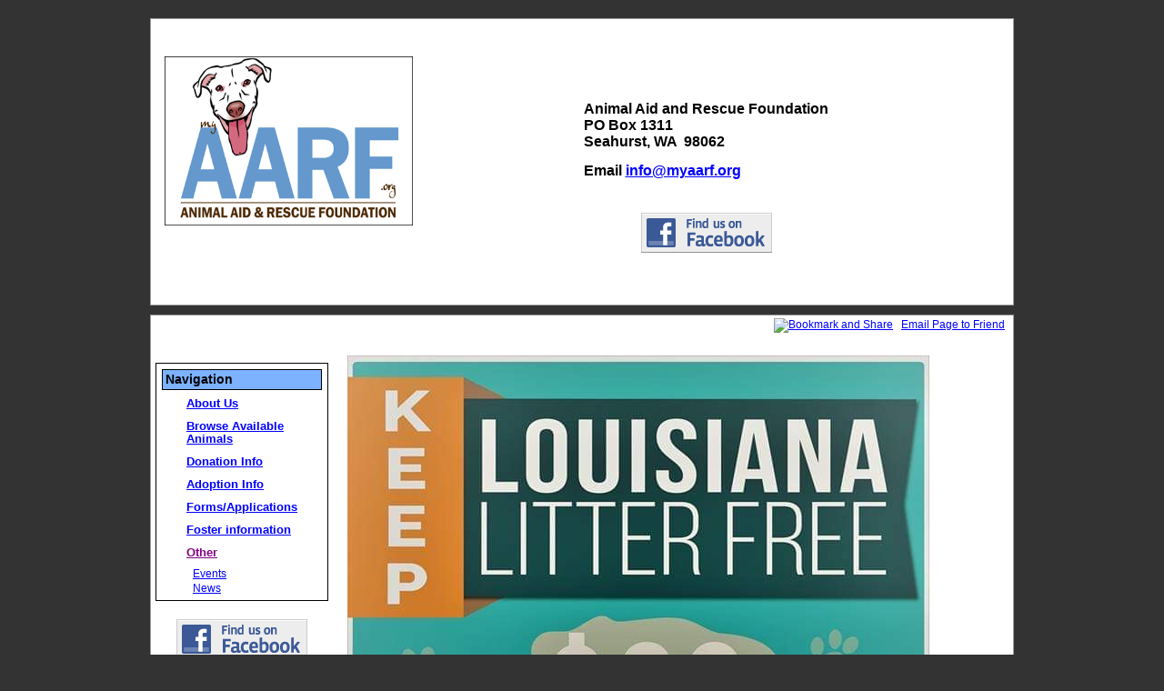

--- FILE ---
content_type: text/html; charset=UTF-8
request_url: https://www.myaarf.org/
body_size: 12078
content:
<!DOCTYPE html>

<html>

<head>
<meta name="description" CONTENT="Animal Aid and Rescue Foundation Web Site at RescueGroups">
<meta property="og:title" content="Welcome"/>
<meta property="og:description" content="Animal Aid and Rescue Foundation Web Site at RescueGroups"/>
<meta property="og:url" content="https://myaarf.rescuegroups.org/"/>
<meta property="og:type" content="cause"/>
<meta property="og:site_name" content="Animal Aid and Rescue Foundation"/>
<meta http-equiv="Content-Type" content="text/html;charset=utf-8">
<meta http-equiv="Content-Language" content="en">
<title>Welcome</title>
<script src='https://www.google.com/recaptcha/api.js'></script>
<!-- Start Styles -->
<link rel="stylesheet" type="text/css" href="https://s3.amazonaws.com/filestore.rescuegroups.org/css/site/7035.css?serial=5&a0038" />
<link rel="stylesheet" type="text/css" media="print" href="https://s3.amazonaws.com/filestore.rescuegroups.org/css/partner/layout107_print.css" />
<!-- End Styles -->
<!-- Start JavaScript includes -->
<script language=Javascript type="text/javascript" src="https://s3.amazonaws.com/filestore.rescuegroups.org/scripts/lang_en.js?a0038"></script>
<script language=Javascript type="text/javascript" src="https://s3.amazonaws.com/filestore.rescuegroups.org/scripts/validation.js?a0038"></script>
<script language=Javascript type="text/javascript" src="/scripts/calendar/calendar2.js?a0038"></script>
<script language=Javascript type="text/javascript" src="https://s3.amazonaws.com/filestore.rescuegroups.org/scripts/rescuegroups.js?a0038"></script>

<!-- JQUERY INCLUDES -->
<script src="https://ajax.googleapis.com/ajax/libs/jquery/1/jquery.min.js" type="text/javascript"></script>
<script src="https://s3.amazonaws.com/filestore.rescuegroups.org/scripts/noncvs/jquery-json.js?a0038" type="text/javascript"></script>
<!-- END JQUERY INCLUDES -->

<!-- LIGHTBOX/PRETTYPHOTO INCLUDES -->
<link rel="stylesheet" href="https://s3.amazonaws.com/filestore.rescuegroups.org/scripts/noncvs/prettyphoto/css/prettyPhoto.css?a0038" type="text/css" media="screen" charset="utf-8" />
<script src="https://s3.amazonaws.com/filestore.rescuegroups.org/scripts/noncvs/prettyphoto/js/jquery.prettyPhoto.js?a0038" type="text/javascript" charset="utf-8"></script>
<!-- END LIGHTBOX/PRETTYPHOTO INCLUDES -->

<!-- End JavaScript includes -->

<!-- Start Custom Page Header -->

<!-- End Custom Page Header -->

</head>

<body id="Page184" class="yui-skin-sam">

<script type="text/javascript">
var gScriptsURL = "https://s3.amazonaws.com/filestore.rescuegroups.org/scripts";
var gImagesURL = "https://s3.amazonaws.com/imagesroot.rescuegroups.org";
var gImagesOursURL = "https://s3.amazonaws.com/imagesroot.rescuegroups.org";
</script>

<!-- Google tag (gtag.js) -->
<script async src="https://www.googletagmanager.com/gtag/js?id=G-2YLGBZWPMB"></script>
<script>
  window.dataLayer = window.dataLayer || [];
  function gtag(){dataLayer.push(arguments);}
  gtag('js', new Date());

  gtag('config', 'G-2YLGBZWPMB');
</script>

<script language="JavaScript" type="text/javascript">

function LogginFormValidate(){
  if (document.LoginForm.FormUsername.value == "") {
    alert("Please enter your username.");
    document.LoginForm.FormUsername.focus();
    return false;
  }
  if (document.LoginForm.FormPassword.value == "") {
    alert("Please enter your password.");
    document.LoginForm.FormPassword.focus();
    return false;
  }
  return true;
}

</script>

<div id="bodyContainer" class="siteWidth">
<a name="top"></a>
<table id="header" cellpadding="0" cellspacing="0" border="0" class="siteWidth">
<tbody>
<tr><td id="headerContent">
<div id="editableHeader" class=""><p style="text-align: center;"><br>
<img align="left" alt="" height="186" src="https://s3.amazonaws.com/imagesroot.rescuegroups.org/webpages/s7035nq3brrrlfdq.bmp" width="273"><strong style="line-height: 1.4em;"> 
<span style="line-height: 16.7999992370605px;">&nbsp; &nbsp; &nbsp; &nbsp; &nbsp; &nbsp; &nbsp; &nbsp; &nbsp; &nbsp;</span>
</strong></p>

<div>
<table border="0" style="height: 198px; margin-left: auto; margin-right: auto; width: 276px;">
<tbody>
<tr>
<td>&nbsp;</td>
</tr>
<tr>
<td style="text-align: left;"><strong>
<span style="font-size: 12pt;">Animal Aid and Rescue Foundation</span>
</strong><br>
<strong>
<span style="font-size: 12pt;">PO Box 1311</span>
</strong><br>
<strong>
<span style="font-size: 12pt;">Seahurst, WA &nbsp;98062</span>
</strong><br>
<br>
<strong>
<span style="font-size: 12pt;">Email <a href="mailto:info@myaarf.org">info@myaarf.org</a></span>
</strong><br>
&nbsp;</td>
</tr>
<tr>
<td>&nbsp;
<div style="text-align: left;"><div class="affiliate" id="affiliateFacebookPage"><a href="https://www.facebook.com/animalaidandrescuefoundation?pnref=lhc" target="_blank" title="Animal Aid and Rescue Foundation on Facebook"><img src="https://s3.amazonaws.com/imagesroot.rescuegroups.org/facebookbadge.gif" border="0" alt="Animal Aid and Rescue Foundation on Facebook"></a></div></div>
</td>
</tr>
<tr>
<td>&nbsp;</td>
</tr>
<tr>
<td>&nbsp;</td>
</tr>
</tbody>
</table>
</div>
</div></td></tr>
</tbody>
</table>
<table id="content" class="siteWidth" cellpadding="0" cellspacing="0" border="0">
<tbody>
<tr>
<td>&nbsp;</td>
<td id="headerAffiliates">
<div id="emailaFriend"><div class="center littlespace"><span class="littleFont"><a href="/info/emaillink">Email Page to Friend</a></span></div></div>
<div id="shareButton">
<!-- AddThis Button BEGIN -->
 <script type="text/javascript">
 addthis_options = 'favorites, print, facebook, twitter, digg, delicious, myspace, linkedin, google, stumbleupon, reddit, live, more'; 
addthis_brand = "AARF"; 
</script>
 <a href="//www.addthis.com/bookmark.php?v=20" onclick="return addthis_open(this, '', '[URL]', '[TITLE]')" onmouseout="addthis_close()" onclick="return addthis_sendto()"><img src="//s7.addthis.com/static/btn/lg-share-en.gif" width="125" height="16" alt="Bookmark and Share" style="border:0"/></a><script type="text/javascript" src="//s7.addthis.com/js/200/addthis_widget.js"></script>
<!-- AddThis Button END -->
 
</div>
</td>
</tr>

<tr>
<td id="left">


<div class="sidebarContent sidebarBox" id="sideBarMenu">
<div class="heading">Navigation</div>
	<div class="menuL1"><a href="/info/index">About Us</a></div>
	<div class="menuL1"><a href="/animals/browse">Browse Available Animals</a></div>
	<div class="menuL1"><a href="/info/donate">Donation Info</a></div>
	<div class="menuL1"><a href="/info/adoption">Adoption Info</a></div>
	<div class="menuL1"><a href="/forms">Forms/Applications</a></div>
	<div class="menuL1"><a href="/info/display?PageID=16107">Foster information</a></div>
	<div class="menuL1"><a href="">Other</a></div>
	<div class="menuL2"><a href="/info/events">Events</a></div>
		<div class="menuL2"><a href="/info/news">News</a></div>
	</div>

			<div class="affiliate" id="affiliateFacebookPage">
			<a href="https://www.facebook.com/animalaidandrescuefoundation?pnref=lhc" target="_blank" title="Animal Aid and Rescue Foundation on Facebook">
						<img src="https://s3.amazonaws.com/imagesroot.rescuegroups.org/facebookbadge.gif" border=0 alt="Animal Aid and Rescue Foundation on Facebook">
						</a></div>
		
<div class="sidebarContent sidebarBox" id="loginBox">
<div class="heading">Member Login</div>
<form action="/user/login_process" method=POST id=form1 name=LoginForm onSubmit="setLoginConfirmJs(); return LogginFormValidate()">
<input type="text" name="confirm_email" style="display:none;" value="">
<input type="text" name="confirm_email2" style="display:none;" value="">
<input type="hidden" name="confirm_js" value="">
Username: <br><input type=text name="FormUsername" maxlength="50"><br>
Password:  <br><input type=Password name="FormPassword"><br>
<label for="remember"><input type=checkbox name=remember id="remember" value=TRUE>&nbsp;Remember Me</label><br>
<div align="center"><input type=submit class="portalSubmit" value="Login"></div>
<a href="/user/register">Register</a>
</form>
<script language=JavaScript type=text/javascript>
  function setLoginConfirmJs() {
	  document.LoginForm.confirm_js.value = "Correct";
  }
</script>
</div>

<div class="sidebarContent" id="sidebarright">
</div>

<div class="sidebarContent" id="sidebarmiddle">
</div>


<div class="sidebarContent sidebarBox" id="affiliateBox">

<div class="heading">Support Us</div>
<div class=affiliate id=affiliatePaypal onClick="location.href='https://www.paypal.com/cgi-bin/webscr?cmd=_donations&business=donations@myaarf.org'"></div></div>

<div class="sidebarContent" id="optionsContent">
<div id="rgLogo">
<a target="_blank" href="https://www.rescuegroups.org/?siteID="7035"><img border="0" src="https://s3.amazonaws.com/imagesroot.rescuegroups.org/poweredbyrg.gif" width="110" alt="Powered by RescueGroups.org" onClick="javascript:alert('You are about to leave our web site and go to RescueGroups.org\'s web site. Please realize that RescueGroups.org can only help you with technical web site issues, and can not answer any animal, application, or volunteer questions.');"></a>
</div>
</div>
</td>

<td id="center">
  	<div id="pageMessagesContainer" style="display:none">
  	  	<div class="pageMessagesBox" id="pageMessagesBox"></div>
  	</div>
  	

<!-- End Top Include -->

<!-- Begin Page Content -->

<div id="editableFrontPageTop" class=""><p>&nbsp; <img alt="" height="960" src="https://s3.amazonaws.com/imagesroot.rescuegroups.org/webpages/s7035nxmcp8ht6yk.jpg" width="640">&nbsp;&nbsp; &nbsp; &nbsp; &nbsp; &nbsp; &nbsp; &nbsp; &nbsp; &nbsp; &nbsp; &nbsp; &nbsp; &nbsp; &nbsp; &nbsp; &nbsp; &nbsp; &nbsp;&nbsp;</p>

<p>&nbsp;</p>

<p>&nbsp;
<p>&nbsp;</p>
</p>
</div><br><br><div class="contentSectionHeader">Highlighted News<br>
<a href="/info/news">See all of our news!</a></div>
<div>
<a href="/info/news#NewsID6387">Leroy in the news! </a> -- Sunday August 28th, 2016</div>
<div>
<a href="/info/news#NewsID5726">Foster in the news</a> -- Sunday May 3rd, 2015</div>

<div id="editableFrontPageBottom" class=""><p>&nbsp;</p>

<p><img alt="" height="520" src="https://s3.amazonaws.com/imagesroot.rescuegroups.org/webpages/s7035noveg3qgpfm.jpg" width="500"></p>

<p>
<span style="font-size:16px;">Please check out our foster form application, we would LOVE to have you on board to help us!&nbsp;</span>
</p>
</div>
        <!-- End Content -->


<!-- Begin Bottom Include -->



<!-- Begin Bottom Layout -->

<!-- Start Custom Page Footer -->

<!-- End Custom Page Footer -->

</td>
</tr>

</tbody>
</table>

<table id="footer" class="siteWidth" cellpadding="0" cellspacing="0" border="0">
<tbody>
<tr><td id="footerContent">&nbsp;
<div id="footerCustomText"></div>
</td></tr>
</tbody>
</table>

</div>
<div id="subFooter">
<div id="footerContactInfo">
								<span id="footerOrgEmail"><a href="mailto:nlchesnutt@gmail.com">nlchesnutt [ at ] gmail.com</a></span>
				</div>
		<div id="copyright">&copy; 2026 AARF</div>
</div>
<!--<div id="footerMenu">
			<div class="menuBottomfirst"><a href="/info/index">About Us</a></div>
		<div class="menuBottom">&nbsp;|&nbsp;&nbsp;<a href="/animals/browse">Browse Available Animals</a></div>
		<div class="menuBottom">&nbsp;|&nbsp;&nbsp;<a href="/info/donate">Donation Info</a></div>
		<div class="menuBottom">&nbsp;|&nbsp;&nbsp;<a href="/info/adoption">Adoption Info</a></div>
		<div class="menuBottom">&nbsp;|&nbsp;&nbsp;<a href="/forms">Forms/Applications</a></div>
		<div class="menuBottom">&nbsp;|&nbsp;&nbsp;<a href="/info/display?PageID=16107">Foster information</a></div>
		<div class="menuBottom">&nbsp;|&nbsp;&nbsp;<a href="">Other</a></div>
		<div class="menuBottom">&nbsp;|&nbsp;&nbsp;<a href="/info/events">Events</a></div>
		<div class="menuBottom">&nbsp;|&nbsp;&nbsp;<a href="/info/news">News</a></div>
			</div>-->

</body>
</html>
	<!-- Server: web2 (7035)/30 ms -->

<!-- End Bottom Include -->